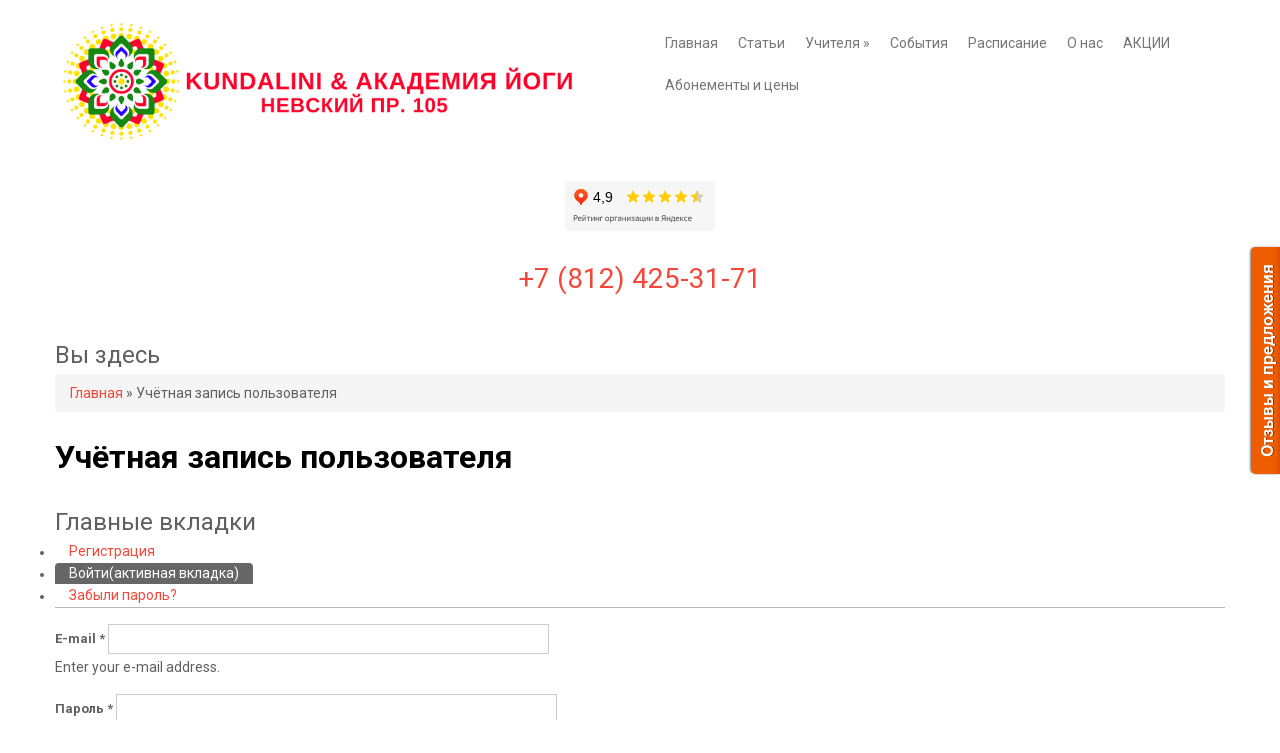

--- FILE ---
content_type: text/html; charset=utf-8
request_url: http://academyyoga.ru/user/login?destination=node/1954%23comment-form
body_size: 5584
content:
<!DOCTYPE html>
<html lang="ru" dir="ltr"
  xmlns:fb="http://www.facebook.com/2008/fbml"
  xmlns:content="http://purl.org/rss/1.0/modules/content/"
  xmlns:dc="http://purl.org/dc/terms/"
  xmlns:foaf="http://xmlns.com/foaf/0.1/"
  xmlns:og="http://ogp.me/ns#"
  xmlns:rdfs="http://www.w3.org/2000/01/rdf-schema#"
  xmlns:sioc="http://rdfs.org/sioc/ns#"
  xmlns:sioct="http://rdfs.org/sioc/types#"
  xmlns:skos="http://www.w3.org/2004/02/skos/core#"
  xmlns:xsd="http://www.w3.org/2001/XMLSchema#">
<head>
<meta charset="utf-8" />
<link rel="shortcut icon" href="http://academyyoga.ru/sites/all/themes/nexus/favicon.ico" type="image/png" />
<meta name="Generator" content="Drupal 7 (http://drupal.org)" />
<meta name="viewport" content="width=device-width, initial-scale=1, maximum-scale=1" />
<title>Учётная запись пользователя | KUNDALINI &amp; Академия Йоги</title>
<style type="text/css" media="all">@import url("http://academyyoga.ru/modules/system/system.base.css?ri8rn4");
@import url("http://academyyoga.ru/modules/system/system.menus.css?ri8rn4");
@import url("http://academyyoga.ru/modules/system/system.messages.css?ri8rn4");
@import url("http://academyyoga.ru/modules/system/system.theme.css?ri8rn4");</style>
<style type="text/css" media="all">@import url("http://academyyoga.ru/modules/book/book.css?ri8rn4");
@import url("http://academyyoga.ru/sites/all/modules/calendar/css/calendar_multiday.css?ri8rn4");
@import url("http://academyyoga.ru/modules/comment/comment.css?ri8rn4");
@import url("http://academyyoga.ru/sites/all/modules/date/date_api/date.css?ri8rn4");
@import url("http://academyyoga.ru/sites/all/modules/date/date_popup/themes/datepicker.1.7.css?ri8rn4");
@import url("http://academyyoga.ru/sites/all/modules/date/date_repeat_field/date_repeat_field.css?ri8rn4");
@import url("http://academyyoga.ru/modules/field/theme/field.css?ri8rn4");
@import url("http://academyyoga.ru/modules/node/node.css?ri8rn4");
@import url("http://academyyoga.ru/modules/search/search.css?ri8rn4");
@import url("http://academyyoga.ru/modules/user/user.css?ri8rn4");
@import url("http://academyyoga.ru/sites/all/modules/views/css/views.css?ri8rn4");</style>
<style type="text/css" media="all">@import url("http://academyyoga.ru/sites/all/modules/ckeditor/ckeditor.css?ri8rn4");
@import url("http://academyyoga.ru/sites/all/modules/ctools/css/ctools.css?ri8rn4");
@import url("http://academyyoga.ru/sites/all/modules/panels/css/panels.css?ri8rn4");
@import url("http://academyyoga.ru/sites/all/modules/yandex_metrics/css/yandex_metrics.css?ri8rn4");</style>
<style type="text/css" media="all">@import url("http://academyyoga.ru/sites/all/themes/nexus/css/bootstrap.min.css?ri8rn4");
@import url("http://academyyoga.ru/sites/all/themes/nexus/css/flexslider.css?ri8rn4");
@import url("http://academyyoga.ru/sites/all/themes/nexus/style.css?ri8rn4");</style>
<script type="text/javascript" src="http://academyyoga.ru/sites/all/modules/jquery_update/replace/jquery/1.7/jquery.min.js?v=1.7.1"></script>
<script type="text/javascript" src="http://academyyoga.ru/misc/jquery.once.js?v=1.2"></script>
<script type="text/javascript" src="http://academyyoga.ru/misc/drupal.js?ri8rn4"></script>
<script type="text/javascript" src="http://academyyoga.ru/sites/all/modules/fb/fb.js?ri8rn4"></script>
<script type="text/javascript" src="http://academyyoga.ru/sites/all/modules/admin_menu/admin_devel/admin_devel.js?ri8rn4"></script>
<script type="text/javascript" src="http://academyyoga.ru/sites/default/files/languages/ru_xpP58Fv8U-IJWU_5Ka4WHaFGHHTRzQnvbEh32k-iPfE.js?ri8rn4"></script>
<script type="text/javascript" src="http://academyyoga.ru/sites/all/modules/panels/js/panels.js?ri8rn4"></script>
<script type="text/javascript" src="http://academyyoga.ru/sites/all/modules/ulogin/js/ulogin.async.js?ri8rn4"></script>
<script type="text/javascript" src="http://academyyoga.ru/sites/all/themes/nexus/js/bootstrap.min.js?ri8rn4"></script>
<script type="text/javascript" src="http://academyyoga.ru/sites/all/themes/nexus/js/superfish.js?ri8rn4"></script>
<script type="text/javascript" src="http://academyyoga.ru/sites/all/themes/nexus/js/mobilemenu.js?ri8rn4"></script>
<script type="text/javascript" src="http://academyyoga.ru/sites/all/themes/nexus/js/custom.js?ri8rn4"></script>
<script type="text/javascript">
<!--//--><![CDATA[//><!--
jQuery.extend(Drupal.settings, {"basePath":"\/","pathPrefix":"","ajaxPageState":{"theme":"nexus","theme_token":"OQ9av5YuYvFk52UI8dl_G4lW0zhphBYeX5vla4ljbqw","js":{"sites\/all\/modules\/jquery_update\/replace\/jquery\/1.7\/jquery.min.js":1,"misc\/jquery.once.js":1,"misc\/drupal.js":1,"sites\/all\/modules\/fb\/fb.js":1,"sites\/all\/modules\/admin_menu\/admin_devel\/admin_devel.js":1,"public:\/\/languages\/ru_xpP58Fv8U-IJWU_5Ka4WHaFGHHTRzQnvbEh32k-iPfE.js":1,"sites\/all\/modules\/panels\/js\/panels.js":1,"sites\/all\/modules\/ulogin\/js\/ulogin.async.js":1,"sites\/all\/themes\/nexus\/js\/bootstrap.min.js":1,"sites\/all\/themes\/nexus\/js\/superfish.js":1,"sites\/all\/themes\/nexus\/js\/mobilemenu.js":1,"sites\/all\/themes\/nexus\/js\/custom.js":1},"css":{"modules\/system\/system.base.css":1,"modules\/system\/system.menus.css":1,"modules\/system\/system.messages.css":1,"modules\/system\/system.theme.css":1,"modules\/book\/book.css":1,"sites\/all\/modules\/calendar\/css\/calendar_multiday.css":1,"modules\/comment\/comment.css":1,"sites\/all\/modules\/date\/date_api\/date.css":1,"sites\/all\/modules\/date\/date_popup\/themes\/datepicker.1.7.css":1,"sites\/all\/modules\/date\/date_repeat_field\/date_repeat_field.css":1,"modules\/field\/theme\/field.css":1,"modules\/node\/node.css":1,"modules\/search\/search.css":1,"modules\/user\/user.css":1,"sites\/all\/modules\/views\/css\/views.css":1,"sites\/all\/modules\/ckeditor\/ckeditor.css":1,"sites\/all\/modules\/ctools\/css\/ctools.css":1,"sites\/all\/modules\/panels\/css\/panels.css":1,"sites\/all\/modules\/yandex_metrics\/css\/yandex_metrics.css":1,"sites\/all\/themes\/nexus\/css\/bootstrap.min.css":1,"sites\/all\/themes\/nexus\/css\/flexslider.css":1,"sites\/all\/themes\/nexus\/style.css":1}},"ulogin":["ulogin"]});
//--><!]]>
</script>
<!--[if lt IE 9]><script src="/sites/all/themes/nexus/js/html5.js"></script><![endif]-->
</head>
<body class="html not-front not-logged-in no-sidebars page-user page-user-login">
    <div id="page">
  <header id="masthead" class="site-header container" role="banner">
    <div class="row">
      <div id="logo" class="site-branding col-sm-6">
        <div id="site-logo"><a href="/" title="Главная">
          <img src="http://academyyoga.ru/sites/default/files/logotip_dlya_sayta_2.png" alt="Главная" />
        </a></div>        <h1 id="site-title">
          <a href="/" title="Главная"></a>
        </h1>
      </div>
      <div class="col-sm-6 mainmenu">
        <div class="mobilenavi"></div>
        <nav id="navigation" role="navigation">
          <div id="main-menu">
            <ul class="menu"><li class="first leaf"><a href="/">Главная</a></li>
<li class="leaf"><a href="/knowledge" title="«Кундалини-йога была создана для человека,
чтобы он был здоровым, счастливым, 
благословенным и осознанным».
                                               Йоги Бхаджан">Статьи</a></li>
<li class="expanded"><a href="/teachers" title="">Учителя</a><ul class="menu"><li class="first last leaf"><a href="/blog" title="Блоги наших учителей кундалини">Блоги</a></li>
</ul></li>
<li class="leaf"><a href="/events">События</a></li>
<li class="leaf"><a href="/schedule">Расписание</a></li>
<li class="leaf"><a href="/space">О нас</a></li>
<li class="leaf"><a href="/content/akcii">АКЦИИ</a></li>
<li class="last leaf"><a href="/membership">Абонементы и цены</a></li>
</ul>          </div>
        </nav>


      </div>

    </div>

  </header>

<meta name="yandex-verification" content="f879c89135d9cef0" />
  
      <div id="my_region" class="my_class">
        <div class="region region-my-region">
  <div id="block-block-16" class="block block-block">

      
  <div class="content">
    <p class="rtecenter">
<iframe frameborder="0" height="50" src="https://yandex.ru/sprav/widget/rating-badge/1247369382" width="150"></iframe></p>
<h1 class="rtecenter">
	<span style="color:#FF0000;"><a href="tel:+78124253171">+7 (812) 425-31-71</a></span></h1>
  </div>
  
</div> <!-- /.block -->
</div>
 <!-- /.region -->
      </div> <!-- /my_region -->

  
  
    <div id="main-content">
    <div class="container"> 
      <div class="row">
                <div id="primary" class="content-area col-sm-12">
          <section id="content" role="main" class="clearfix">
            <div id="breadcrumbs"><h2 class="element-invisible">Вы здесь</h2><nav class="breadcrumb"><a href="/">Главная</a> » Учётная запись пользователя</nav></div>                                    <div id="content-wrap">
                            <h1 class="page-title">Учётная запись пользователя</h1>                            <div class="tabs-wrapper clearfix"><h2 class="element-invisible">Главные вкладки</h2><ul class="tabs primary clearfix"><li><a href="/user/register">Регистрация</a></li>
<li class="active"><a href="/user" class="active">Войти<span class="element-invisible">(активная вкладка)</span></a></li>
<li><a href="/user/password">Забыли пароль?</a></li>
</ul></div>                                          <div class="region region-content">
  <div id="block-system-main" class="block block-system">

      
  <div class="content">
    <form action="/user/login?destination=node/1954%23comment-form" method="post" id="user-login" accept-charset="UTF-8"><div><div class="form-item form-type-ulogin-widget">
 <div id="ulogin"x-ulogin-params="display=panel&fields=first_name,last_name,email,bdate,phone&optional=&providers=vkontakte,odnoklassniki,mailru,facebook,google,yandex&hidden=&redirect_uri=http%3A%2F%2Facademyyoga.ru%2Fulogin%3Fdestination%3Dnode%2F1954%2523comment-form"></div>
</div>
<div class="form-item form-type-textfield form-item-name">
  <label for="edit-name">E-mail <span class="form-required" title="Это поле обязательно для заполнения.">*</span></label>
 <input type="text" id="edit-name" name="name" value="" size="60" maxlength="60" class="form-text required" />
<div class="description">Enter your e-mail address.</div>
</div>
<div class="form-item form-type-password form-item-pass">
  <label for="edit-pass">Пароль <span class="form-required" title="Это поле обязательно для заполнения.">*</span></label>
 <input type="password" id="edit-pass" name="pass" size="60" maxlength="128" class="form-text required" />
<div class="description">Enter the password that accompanies your e-mail.</div>
</div>
<input type="hidden" name="form_build_id" value="form-mCOxOYeRGC18Mt50YEaFDUN3ARJM8RWehRdZQ2s-_O0" />
<input type="hidden" name="form_id" value="user_login" />
<div class="form-actions form-wrapper" id="edit-actions"><input type="submit" id="edit-submit" name="op" value="Войти" class="form-submit" /></div></div></form>  </div>
  
</div> <!-- /.block -->
</div>
 <!-- /.region -->
            </div>
          </section>
        </div>
              </div>
    </div>
  </div>

      <div id="footer-block">
      <div class="container">
        <div class="row">
          <div class="col-sm-12">
            <div class="region region-footer">
  <div id="block-block-4" class="block block-block">

      
  <div class="content">
    <script type="text/javascript">
<!--//--><![CDATA[// ><!--

    var reformalOptions = {
        project_id: 347205,
        project_host: "academyyoga.reformal.ru",
        tab_orientation: "right",
        tab_indent: "50%",
        tab_bg_color: "#f05c00",
        tab_border_color: "#FFFFFF",
        tab_image_url: "http://tab.reformal.ru/T9GC0LfRi9Cy0Ysg0Lgg0L%252FRgNC10LTQu9C%252B0LbQtdC90LjRjw==/FFFFFF/88128dfd6ca0743b5ccc2f8afed9f3b1/right/0/tab.png",
        tab_border_width: 0
    };
    
    (function() {
        var script = document.createElement('script');
        script.type = 'text/javascript'; script.async = true;
        script.src = ('https:' == document.location.protocol ? 'https://' : 'http://') + 'media.reformal.ru/widgets/v3/reformal.js';
        document.getElementsByTagName('head')[0].appendChild(script);
    })();

//--><!]]>
</script><p></p><noscript><a href="http://reformal.ru"><img src="http://media.reformal.ru/reformal.png" /></a><a href="http://academyyoga.reformal.ru">Oтзывы и предложения для Академия Кундалини-Йоги</a></noscript>
  </div>
  
</div> <!-- /.block -->
<div id="block-block-8" class="block block-block">

      
  <div class="content">
    <!-- Yandex.Metrika counter --><script type="text/javascript">
<!--//--><![CDATA[// ><!--

(function (d, w, c) {
    (w[c] = w[c] || []).push(function() {
        try {
            w.yaCounter23995549 = new Ya.Metrika({id:23995549,
                    clickmap:true,
                    trackLinks:true,
                    accurateTrackBounce:true});
        } catch(e) { }
    });

    var n = d.getElementsByTagName("script")[0],
        s = d.createElement("script"),
        f = function () { n.parentNode.insertBefore(s, n); };
    s.type = "text/javascript";
    s.async = true;
    s.src = (d.location.protocol == "https:" ? "https:" : "http:") + "//mc.yandex.ru/metrika/watch.js";

    if (w.opera == "[object Opera]") {
        d.addEventListener("DOMContentLoaded", f, false);
    } else { f(); }
})(document, window, "yandex_metrika_callbacks");

//--><!]]>
</script><p></p><noscript>
<div><img src="//mc.yandex.ru/watch/23995549" style="position:absolute; left:-9999px;" alt="" /></div>
<p></p></noscript>
<!-- /Yandex.Metrika counter -->  </div>
  
</div> <!-- /.block -->
</div>
 <!-- /.region -->
          </div>
        </div>
      </div>
    </div>
  
          <div id="bottom">
      <div class="container">
        <div class="row">
          <div class="footer-block col-sm-12">
            <div class="region region-footer-first">
  <div id="block-block-2" class="block block-block">

      
  <div class="content">
    <div align="center" class="col-xs-2">
<div class="zoon-widget-comments" data-host="//zoon.ru/" data-id="5754f7a011d484cb1f8b456e" data-locale="ru_RU" data-stars="4+" data-style="white" data-type="240x160">
		Powered by <a href="https://spb.zoon.ru/yoga/kundalini_akademiya_jogi_na_nevskom_prospekte_105/">Zoon</a></div>
<p><small>мы в соц.сетях</small></p>
<p>
		<a href="https://vk.com/academy_nevsky_105" noref=""><img alt="Мы в ВКонтакте!" height="24" src="/sites/default/files/vk_24.png" width="24" /></a> <a href="http://facebook.com/academyyoga" noref=""><img alt="Мы в Facebook!" height="24" src="/sites/default/files/fb_24.png" width="24" /></a></p>
</div>
<div class="col-xs-8">
<p class="rtecenter">
		© Kundalini &amp; Академия Йоги 2012 г.</p>
<p class="rtecenter">
		Невский проспект, 105 (<a href="/space#findus">как нас найти</a>);</p>
<p class="rtecenter">
		тел: +7 (812) 425-31-71</p>
</div>
<div class="col-xs-2">
	 </div>
<div class="col-xs-12">
<p class="rteright">
		<small>йога, процветание, сила, антистресс, йога для женщин, расслабление, медитация, богатство, успех, йога для мужчин</small></p>
</div>
  </div>
  
</div> <!-- /.block -->
</div>
 <!-- /.region -->
          </div>                                      </div>
      </div>
    </div>
  
  <footer id="colophon" class="site-footer" role="contentinfo">
    <div class="container">
      <div class="row">
        <!--div class="fcred col-sm-12">
          Copyright &copy; 2026, <a href="/"></a>. Theme by  <a href="http://www.devsaran.com" target="_blank">Devsaran</a>.
        </div-->
      </div>
    </div>
  </div>
</div>
<!— Yandex.Metrika counter —> 
<script type="text/javascript" > 
(function(m,e,t,r,i,k,a){m[i]=m[i]||function(){(m[i].a=m[i].a||[]).push(arguments)}; 
m[i].l=1*new Date();k=e.createElement(t),a=e.getElementsByTagName(t)[0],k.async=1,k.src=r,a.parentNode.insertBefore(k,a)}) 
(window, document, "script", "https://mc.yandex.ru/metrika/tag.js", "ym"); 

ym(49177003, "init", { 
clickmap:true, 
trackLinks:true, 
accurateTrackBounce:true, 
webvisor:true 
}); 
</script> 
<noscript><div><img src="https://mc.yandex.ru/watch/49177003" style="position:absolute; left:-9999px;" alt="" /></div></noscript> 
<!— /Yandex.Metrika counter —>  <div class="ym-counter"><script type="text/javascript" > 
(function(m,e,t,r,i,k,a){m[i]=m[i]||function(){(m[i].a=m[i].a||[]).push(arguments)}; 
m[i].l=1*new Date();k=e.createElement(t),a=e.getElementsByTagName(t)[0],k.async=1,k.src=r,a.parentNode.insertBefore(k,a)}) 
(window, document, "script", "https://mc.yandex.ru/metrika/tag.js", "ym"); 

ym(49177003, "init", { 
clickmap:true, 
trackLinks:true, 
accurateTrackBounce:true, 
webvisor:true 
}); 
</script> 
<noscript><div><img src="https://mc.yandex.ru/watch/49177003" style="position:absolute; left:-9999px;" alt="" /></div></noscript> 
</div><div id="fb-root" class="fb_module"></div>
<script type="text/javascript">
<!--//--><![CDATA[//><!--
  jQuery.extend(Drupal.settings, {"fb":{"base_url":"http:\/\/academyyoga.ru","ajax_event_url":"http:\/\/academyyoga.ru\/fb\/ajax","is_anonymous":true,"fb_init_settings":{"xfbml":false,"status":false,"oauth":true,"cookie":true,"channelUrl":"http:\/\/academyyoga.ru\/fb\/channel"},"test_login_status":true,"get_login_status":true,"controls":"","js_sdk_url":"http:\/\/connect.facebook.net\/en_US\/all.js"}});

if (typeof(FB) == 'undefined') {
  var e = document.createElement('script');
  e.async = true;
  e.src = Drupal.settings.fb.js_sdk_url;
  document.getElementById('fb-root').appendChild(e);
}


//--><!]]>

</script>
</body>
</html>